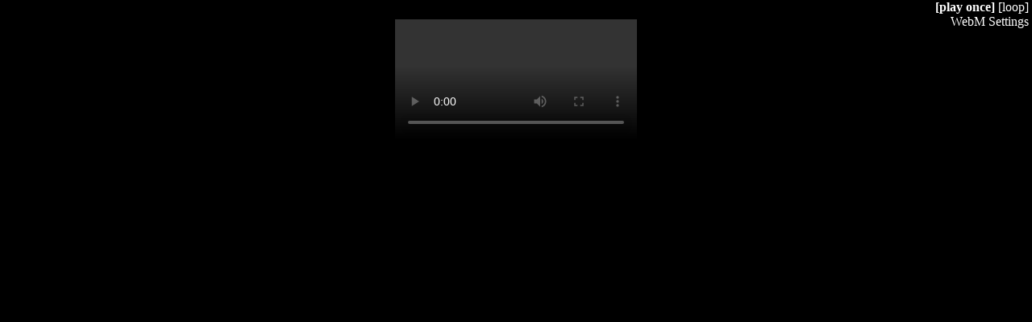

--- FILE ---
content_type: text/html; charset=UTF-8
request_url: https://mlpgchan.org/player.php?v=http://shampianfg.weebly.com
body_size: 475
content:
<!DOCTYPE html>
<html>
<head>
    <meta charset="utf-8">
    <title></title>
    <link rel="stylesheet" href="stylesheets/webm/playerstyle.css">
    <script src="js/webm-settings.js"></script>
    <script src="js/webm/playersettings.js"></script>
</head>
<body>
    <div id="playerheader">
        <a id="loop0" href="?v=http%3A%2F%2Fshampianfg.weebly.com&amp;t=&amp;loop=0" style="font-weight: bold">[play once]</a>
        <a id="loop1" href="?v=http%3A%2F%2Fshampianfg.weebly.com&amp;t=&amp;loop=1">[loop]</a>
    </div>
    <div id="playercontent">
        <video controls src="http://shampianfg.weebly.com">
            Your browser does not support HTML5 video. <a href="http://shampianfg.weebly.com">[Download]</a>
        </video>
    </div>
<script defer src="https://static.cloudflareinsights.com/beacon.min.js/vcd15cbe7772f49c399c6a5babf22c1241717689176015" integrity="sha512-ZpsOmlRQV6y907TI0dKBHq9Md29nnaEIPlkf84rnaERnq6zvWvPUqr2ft8M1aS28oN72PdrCzSjY4U6VaAw1EQ==" data-cf-beacon='{"version":"2024.11.0","token":"98e05b2c5abc471bba297fc2b1da8500","r":1,"server_timing":{"name":{"cfCacheStatus":true,"cfEdge":true,"cfExtPri":true,"cfL4":true,"cfOrigin":true,"cfSpeedBrain":true},"location_startswith":null}}' crossorigin="anonymous"></script>
</body>
</html>


--- FILE ---
content_type: text/css
request_url: https://mlpgchan.org/stylesheets/webm/playerstyle.css
body_size: -90
content:
/* This file is dedicated to the public domain; you may do as you wish with it. */
body {
    background: black;
    color: white;
    margin: 0px;
}
#playerheader {
    position: absolute;
    left: 0px;
    right: 0px;
    top: 0px;
    height: 24px;
    padding: 0px 4px;
    text-align: right;
    font-size: 16px;
}
#playerheader a {
    color: white;
    text-decoration: none;
}
span.settings div {
    background: black;
    z-index: 1;
    padding-right: 4px;
}
#playercontent {
    position: absolute;
    left: 0px;
    right: 0px;
    top: 24px;
    bottom: 0px;
}
video {
    display: block;
    margin-left: auto;
    margin-right: auto;
    max-width: 100%;
    max-height: 100%;
}


--- FILE ---
content_type: application/javascript
request_url: https://mlpgchan.org/js/webm-settings.js
body_size: 651
content:
/* This file is dedicated to the public domain; you may do as you wish with it. */

if (typeof _ == 'undefined') {
  var _ = function(a) { return a; };
}

// Default settings
var defaultSettings = {
    "videoexpand": true,
    "videohover": false,
    "videovolume": 1.0
};

// Non-persistent settings for when localStorage is absent/disabled
var tempSettings = {};

// Scripts obtain settings by calling this function
function setting(name) {
    if (localStorage) {
        if (localStorage[name] === undefined) return defaultSettings[name];
        return JSON.parse(localStorage[name]);
    } else {
        if (tempSettings[name] === undefined) return defaultSettings[name];
        return tempSettings[name];
    }
}

// Settings should be changed with this function
function changeSetting(name, value) {
    if (localStorage) {
        localStorage[name] = JSON.stringify(value);
    } else {
        tempSettings[name] = value;
    }
}

// Create settings menu
var settingsMenu = document.createElement("div");
var prefix = "", suffix = "", style = "";
if (window.Options) {
  var tab = Options.add_tab("webm", "video-camera", _("WebM"));
  $(settingsMenu).appendTo(tab.content);
}
else {
  prefix = '<a class="unimportant" href="javascript:void(0)">'+_('WebM Settings')+'</a>';
  settingsMenu.style.textAlign = "right";
  settingsMenu.style.background = "inherit";
  suffix = '</div>';
  style = 'display: none; text-align: left; position: absolute; right: 1em; margin-left: -999em; margin-top: -1px; padding-top: 1px; background: inherit;';
}

settingsMenu.innerHTML = prefix
    + '<div style="'+style+'">'
    + '<label><input type="checkbox" name="videoexpand">'+_('Expand videos inline')+'</label><br>'
    + '<label><input type="checkbox" name="videohover">'+_('Play videos on hover')+'</label><br>'
    + '<label><input type="range" name="videovolume" min="0" max="1" step="0.01" style="width: 4em; height: 1ex; vertical-align: middle; margin: 0px;">'+_('Default volume')+'</label><br>'
    + suffix;

function refreshSettings() {
    var settingsItems = settingsMenu.getElementsByTagName("input");
    for (var i = 0; i < settingsItems.length; i++) {
        var control = settingsItems[i];
        if (control.type == "checkbox") {
            control.checked = setting(control.name);
        } else if (control.type == "range") {
            control.value = setting(control.name);
        }
    }
}

function setupControl(control) {
    if (control.addEventListener) control.addEventListener("change", function(e) {
        if (control.type == "checkbox") {
            changeSetting(control.name, control.checked);
        } else if (control.type == "range") {
            changeSetting(control.name, control.value);
        }
    }, false);
}

refreshSettings();
var settingsItems = settingsMenu.getElementsByTagName("input");
for (var i = 0; i < settingsItems.length; i++) {
    setupControl(settingsItems[i]);
}

if (settingsMenu.addEventListener && !window.Options) {
    settingsMenu.addEventListener("mouseover", function(e) {
        refreshSettings();
        settingsMenu.getElementsByTagName("a")[0].style.fontWeight = "bold";
        settingsMenu.getElementsByTagName("div")[0].style.display = "block";
    }, false);
    settingsMenu.addEventListener("mouseout", function(e) {
        settingsMenu.getElementsByTagName("a")[0].style.fontWeight = "normal";
        settingsMenu.getElementsByTagName("div")[0].style.display = "none";
    }, false);
}


--- FILE ---
content_type: application/javascript
request_url: https://mlpgchan.org/js/webm/playersettings.js
body_size: 9
content:
/* This file is dedicated to the public domain; you may do as you wish with it. */
if (window.addEventListener) window.addEventListener("load", function(e) {
    document.getElementById("playerheader").appendChild(settingsMenu);

    var video = document.getElementsByTagName("video")[0];

    var loopLinks = [document.getElementById("loop0"), document.getElementById("loop1")];
    function setupLoopLink(i) {
        loopLinks[i].addEventListener("click", function(e) {
            if (!e.shiftKey && !e.ctrlKey && !e.altKey && !e.metaKey) {
                video.loop = (i != 0);
                if (i != 0 && video.currentTime >= video.duration) {
                    video.currentTime = 0;
                }
                loopLinks[i].style.fontWeight = "bold";
                loopLinks[1-i].style.fontWeight = "inherit";
                e.preventDefault();
            }
        }, false);
    }
    for (var i = 0; i < 2; i++) {
        setupLoopLink(i);
    }

    video.muted = (setting("videovolume") == 0);
    video.volume = setting("videovolume");
    video.play();
}, false);
